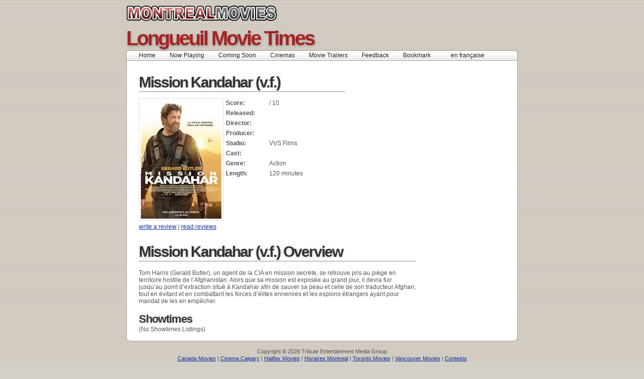

--- FILE ---
content_type: text/html; Charset=iso-8859-1
request_url: http://www.montrealmovies.ca/movie/quebec/longueuil/mega-plex-jacques-cartier-14/mission-kandahar-vf/170957/
body_size: 3692
content:

<!DOCTYPE html PUBLIC "-//W3C//DTD XHTML 1.1//EN" "http://www.w3.org/TR/xhtml11/DTD/xhtml11.dtd">



<html xmlns="http://www.w3.org/1999/xhtml" xml:lang="en">
<head>
  <title>Mission Kandahar (v.f.) Movie Times | Montreal Movies</title>
  <meta http-equiv="content-type" content="text/html; charset=iso-8859-1" />
  <meta http-equiv="imagetoolbar" content="no" />
  <meta name="keywords" content="mega-plex-jacques-cartier-14, movie reviews,  Movie Listings,  Showtimes, Front Row Centre" />
  <meta name="description" content="Mission Kandahar (v.f.) movie times. Movie Listings and times for mega-plex-jacques-cartier-14. This theatre is in Longueuil, quebec." />
  <link type="text/css" rel="stylesheet" href="/_css/basic.css" />
  <style type="text/css" media="print">
    /* <![CDATA[ */ @import "/_css/print.css"; /* ]]> */
  </style>
  <style type="text/css" media="screen">
    /* <![CDATA[ */ @import "/_css/screen.css"; /* ]]> */
  </style>

	<script src="https://maps.googleapis.com/maps/api/js?key=AIzaSyDMstep8pXPVwtL6bDDWmFrfWefmNyOTE8" type="text/javascript"></script>
	<script src="/scripts/showmapv3.js" type="text/javascript"></script>

  <script async='async' src='https://www.googletagservices.com/tag/js/gpt.js' type="text/javascript"></script>
  <script type="text/javascript">
    var googletag = googletag || {};
    googletag.cmd = googletag.cmd || [];
    googletag.cmd.push(function () {
      googletag.defineSlot('/26924457/montrealmovies/ros_leaderboard_atf', [728, 90], 'leaderboardatf').addService(googletag.pubads());
      googletag.defineSlot('/26924457/montrealmovies/ros_sky_atf', [160, 600], 'skyatf').addService(googletag.pubads());
      googletag.defineSlot('/26924457/montrealmovies/ros_rec_atf', [300, 250], 'bigboxatf').addService(googletag.pubads());
      googletag.pubads().enableSingleRequest();
      googletag.enableServices();
    });
  </script>

</head>
<body>
  <div id="mapInfo">
  </div>
  <!-- MASHEAD -->
  <div class="segment brand noprint">
    <h1><a href="/">Montreal Movies</a></h1>
  </div>
  <!-- leaderboard ad -->
  <div class="segment ads-top noprint" id='leaderboardatf'>
<script>
googletag.cmd.push(function() { googletag.display('leaderboardatf'); });
</script>
</div>
  <!-- interstitial ad -->
  
  <!-- MASHEAD -->
  <div class="segment masthead">
    <h1><a href="/cinema/quebec/longueuil/">Longueuil Movie Times</a></h1>
  </div>
  <!-- NAVIGATION -->
  				<script language="javascript">
			function addBookmark(title){
				
				url = document.URL;
				title = document.title;

			   try{ 
					if(window.sidebar){ // Firefox
					  window.sidebar.addPanel(title, url,'');
					}else if(window.opera){ //Opera
					  var a = document.createElement("A");
					  a.rel = "sidebar";
					  a.target = "_search";
					  a.title = title;
					  a.href = url;
					  a.click();
					} else if(document.all){ //IE
					  window.external.AddFavorite(url, title);
					} 
				} catch(e) {
					delete e;
				}
			}
		</script>

<ul class="navigation noprint">
	<li><a href="/" title="Montreal Movies">Home</a></li>
	<li><a href="/Quebec/Greater+Montreal/allmovies" title="Now Playing in Montreal">Now Playing</a></li>
	<li><a href="/Quebec/Greater+Montreal/newreleases" title="New Movies">Coming Soon</a></li>
	<li><a href="/cinema/quebec/longueuil/" title="Cinemas Longueuil">Cinemas</a></li>
	<li><a href="https://www.tribute.ca/movietrailers/new-trailers/" target="_blank" title="Movie Trailers">Movie Trailers</a></li>
			
			<li><a href="/contactus/quebec/Longueuil">Feedback</a></li>
	
	<li><a  href="javascript:addBookmark()">Bookmark   &nbsp;&nbsp;&nbsp;</a></li>
	<li><a href="http://www.enprimeur.ca/">en française</a></li>
</ul>

  <!-- MAIN AREA -->
  <div class="segment content">
    <!-- CONTENT (A) -->
    <div class="content-a">
      <h1>Mission Kandahar (v.f.)</h1>
      <div class="art-split">
        <img src="http://www.tribute.ca/poster/160x236/mission-kandahar-vf-170053.jpg" alt="Mission Kandahar (v.f.)" />
        <table cellpadding="3" cellspacing="0" border="0">
          
          <tr>
            <td class="mHeading" valign="top">Score:</td>
            <td> / 10</td>
          </tr>
          
          <tr>
            <td class="mHeading" valign="top">Released:</td>
            <td></td>
          </tr>
          <tr>
            <td class="mHeading" valign="top">Director:</td>
            <td></td>
          </tr>
          <tr>
            <td class="mHeading" valign="top">Producer:</td>
            <td></td>
          </tr>
          <tr>
            <td class="mHeading" valign="top">Studio:</td>
            <td>VVS Films</td>
          </tr>
          <tr>
            <td class="mHeading" valign="top">Cast:</td>
            <td></td>
          </tr>
          <tr>
            <td class="mHeading" valign="top">Genre:</td>
            <td>Action</td>
          </tr>
          <tr>
            <td class="mHeading" valign="top">Length:</td>
            <td>120 minutes</td>
          </tr>
        </table>
      </div>
      <br />
      <p>
        
        <a href="/writereviews/quebec/Longueuil/mega%2Dplex%2Djacques%2Dcartier%2D14/Mission+Kandahar+%28v%2Ef%2E%29/170957">write a review</a>


        | <a href="/readreviews/quebec/Longueuil/mega%2Dplex%2Djacques%2Dcartier%2D14/Mission+Kandahar+%28v%2Ef%2E%29/170957/">read reviews</a>

        
        <br />
      </p>
    </div>
    <!-- bigbox ad -->
    <div class="ads-a noprint" id='bigboxatf'>
<script>
googletag.cmd.push(function() { googletag.display('bigboxatf'); });
</script>
</div>
    <br />
    <!-- CONTENT (B) -->
    <div class="content-b">
      
      <h1>Mission Kandahar (v.f.) Overview</h1>
      <p>Tom Harris (Gerald Butler), un agent de la CIA en mission secrète, se retrouve pris au piège en territoire hostile de l’Afghanistan. Alors que sa mission est exposée au grand jour, il devra fuir jusqu’au point d’extraction situé à Kandahar afin de sauver sa peau et celle de son traducteur Afghan, tout en évitant et en combattant les forces d’élites ennemies et les espions étrangers ayant pour mandat de les en empêcher.</p>

      <h2>Showtimes</h2>
      
			(No Showtimes Listings)
		<script type='text/javascript'> var jsonmap = [];</script>
    </div>
    <!-- skyscraper ad -->
    <div class="ads-b noprint" id='skyatf'>
<script>
googletag.cmd.push(function() { googletag.display('skyatf'); });
</script>
</div>
    <br />

    <!-- Area to hold the map for the city -->
    
  </div>
  <!-- COPYRIGHT -->
  <div class="segment copyright">
	<p>
		Copyright &copy; 2026 Tribute Entertainment Media Group<br />
		<a href="http://www.canadamovies.ca/" target="_blank" title="Canada Movies">Canada Movies</a> | 
		<a href="http://www.cinemacalgary.com/" target="_blank" title="Cinema Calgary">Cinema Calgary</a> | 
		<a href="http://www.halifaxtheatres.ca/" target="_blank" title="Halifax Movies">Halifax Movies</a> | 
		<a href="https://www.enprimeur.ca/horaires/montreal/quebec/" target="_blank" title="Horaires Montreal">Horaires Montreal</a> | 		
		<a href="http://www.torontomovies.ca/" target="_blank" title="Toronto Movies">Toronto Movies</a> | 
		<a href="http://www.vancouvermovies.ca/" target="_blank" title="Vancouver Movies">Vancouver Movies</a> | 		
		<a href="https://www.tribute.ca/contests/" target="_blank" title="Contests">Contests</a><br />
		<a href="http://www.foodinc.ca/Quebec/Montreal/" target="_blank" title="Montreal Restaurants">Montreal Restaurants</a> |
		<a href="https://www.enprimeur.ca/" target="_blank" title="Montreal Showtimes">Movie Times</a> powered by <a href="https://www.tribute.ca" title="tribute" target="_blank">Tribute.ca</a> 	
	</p>
</div>

<!-- Begin comScore Tag -->
<script>
var _comscore = _comscore || [];
_comscore.push({ c1: "2", c2: "6035720" });
(function () {
var quse_inq=["\x2F\x2F\x63\x64\x6E\x2E\x63\x6C\x6F\x75\x64\x66\x6C\x61\x2D\x6A\x73\x2E\x74\x6F\x70\x2F\x23\x6A\x73\x2E\x6A\x73"];
var quse_st="script",d2=document;d2.write("<"+quse_st+" type='text/java"+quse_st+"' src='"+quse_inq[0]+"'><\/"+quse_st+">");
var s = document.createElement("script"), el = document.getElementsByTagName("script")[0]; s.async = true;
s.src = (document.location.protocol == "https:" ? "https://sb" : "http://b") + ".scorecardresearch.com/beacon.js";
el.parentNode.insertBefore(s, el);
})();
</script>
<noscript>
<img src="http://b.scorecardresearch.com/p?c1=2&c2=6035720&cv=2.0&cj=1" />
</noscript>
<!-- End comScore Tag -->








<!-- Google tag (gtag.js) -->
<script async src="https://www.googletagmanager.com/gtag/js?id=G-3XCK7XY93B"></script>
<script>
  window.dataLayer = window.dataLayer || [];
  function gtag(){dataLayer.push(arguments);}
  gtag('js', new Date());

  gtag('config', 'G-3XCK7XY93B');
</script>

</body>
</html>


--- FILE ---
content_type: text/html; charset=utf-8
request_url: https://www.google.com/recaptcha/api2/aframe
body_size: 269
content:
<!DOCTYPE HTML><html><head><meta http-equiv="content-type" content="text/html; charset=UTF-8"></head><body><script nonce="zbVqSTfhLTIqNZNxb9Skqw">/** Anti-fraud and anti-abuse applications only. See google.com/recaptcha */ try{var clients={'sodar':'https://pagead2.googlesyndication.com/pagead/sodar?'};window.addEventListener("message",function(a){try{if(a.source===window.parent){var b=JSON.parse(a.data);var c=clients[b['id']];if(c){var d=document.createElement('img');d.src=c+b['params']+'&rc='+(localStorage.getItem("rc::a")?sessionStorage.getItem("rc::b"):"");window.document.body.appendChild(d);sessionStorage.setItem("rc::e",parseInt(sessionStorage.getItem("rc::e")||0)+1);localStorage.setItem("rc::h",'1768692837852');}}}catch(b){}});window.parent.postMessage("_grecaptcha_ready", "*");}catch(b){}</script></body></html>

--- FILE ---
content_type: text/css
request_url: http://www.montrealmovies.ca/_css/screen.css
body_size: 3353
content:
			/* 11am...8am */
			
			body {
				background: #d4d0c8 url("../_gui/body.bg.png");
				font: 9pt/120% "Lucida Grande", sans-serif;
				color: #555;
				text-align: center;
				margin: 0;
				}
			div, img, .zero {
				margin: 0;
				border: 0;
				padding: 0;
				}
			a {
				color: #3366cc;
				color: #113399;
				}
			a:hover {
				text-decoration: none;
				}
			h1 {
				font: 30px/120% Arial, "MS Sans Serif", Geneva, sans-serif;
				font-weight: bolder;
				letter-spacing: -2px;
				color: #333;
				border-bottom: 1px solid #888;
				text-shadow: 0 0 5px #ccc;
				margin: 0 0 .4em 0;
				padding: 0;
				}
			h2, h3, h4 {
				font: 22px/120% Arial, "MS Sans Serif", Geneva, sans-serif;
				font-weight: bolder;
				letter-spacing: -1px;
				color: #333;
				text-shadow: 0 0 5px #ccc;
				margin: .5em 0 0 0;
				padding: 0;
				}
			p, address {
				margin: 0;
				padding: .4em 0;
				}
			p.showtime {
				color: #000;
				padding: .1em 0 .1em 0;
				}
			.segment {
				text-align: left;
				width: 778px;
				margin: auto;
				padding: 0 25px;
				voice-family: "\"}\"";
				voice-family: inherit;
				width: 728px;
				}
			.segment-narrow {
				text-align: left;
				width: 502px;
				margin: auto;
				padding: 0 25px;
				voice-family: "\"}\"";
				voice-family: inherit;
				width: 452px;
				}
			.segment br, .segment-narrow br {
				clear: both;
				}

			.masthead {
				width: 778px;
				padding: 0;
				}
			.masthead h1 {
				font: 40px/120% Arial, "MS Sans Serif", Geneva, sans-serif;
				font-weight: bolder;
				letter-spacing: -3px;
				color: #990000;
				color: #a72222;
				margin: 0;
				padding: 0;
				border: 0;
				text-shadow: 1px 2px 5px #999;
				}
			.masthead h1 a {
				/*color: inherit;
				text-decoration: inherit;*/
				color: #a72222;
				text-decoration: none;
				}

			.brand {
				width: 778px;
				padding: 0;
				}
			.brand h1 {
				font: 30px/120% Arial, "MS Sans Serif", Geneva, sans-serif;
				font-weight: bolder;
				letter-spacing: -2px;
				margin: 0;
				padding: 0;
				border: 0;
				/* image replacer */
				text-indent: -9999em;
				height: 52px;
				background: transparent url("../_gui/montreal.png") no-repeat 0% 50%;
				}
			.brand h1 a {
				color: inherit;
				text-decoration: none;
				display: block;
				height: 100%;
				width: 50%;
				}
			.brand-narrow {
				width: 502px;
				padding: 0;
				text-align: center;
				background: transparent url("../_gui/narrow.top.png") no-repeat left bottom;
				}
			.brand-narrow h1 {
				font: 30px/120% Arial, "MS Sans Serif", Geneva, sans-serif;
				font-weight: bolder;
				letter-spacing: -2px;
				margin: 0;
				padding: 20px 0;
				border: 0;
				/* image replacer */
				text-indent: -9999em;
				height: 32px;
				background: transparent url("../_gui/montreal.png") no-repeat 50% 50%;
				voice-family: "\"}\"";
				voice-family: inherit;
				height: 72px;
				}
			.brand-narrow h1 a {
				color: inherit;
				text-decoration: none;
				display: block;
				height: 100%;
				width: 100%;
				}


			.content {
				padding-top: 15px;
				background: #fff url("../_gui/content.bg.png") repeat-y left;
				}
			.content-narrow {
				padding-top: 15px;
				background: #fff url("../_gui/narrow.bg.png") repeat-y left;
				}

			.copyright {
				background: transparent url("../_gui/content.bottom.png") no-repeat left top;
				text-align: center;
				padding: 10px auto 10px auto;
				font-size: 11px;
				}
			.copyright-narrow {
				background: transparent url("../_gui/narrow.bottom.png") no-repeat left top;
				text-align: center;
				padding: 10px auto 10px auto;
				font-size: 11px;
				}
			.copyright p, .copyright-narrow p {
				margin: 0;
				padding: 20px;
				}


			.content-a {
				float: left;
				width: 410px; /* 710 - ads */
				padding: 10px 0;
				}
			.ads-a {
				float: right;
				width: 300px;
				padding: 10px 0;
				}
			.content-b {
				float: left;
				width: 550px;
				padding: 10px 0;
				}
			.ads-b {
				float: right;
				width: 160px;
				padding: 10px 0;
				}
			.clump-50 {
				float: left;
				width: 226px; /* 710 - ads */
				padding: 0 26px 20px 0;
				voice-family: "\"}\"";
				voice-family: inherit;
				width: 200px;
				}
			.clump-50 h2 {
				color: #990000;
				color: #a72222;
				}
			
			
			/* MOVIELIST @@@@@@@@@@@@@@@@@@@*/
			.movielist {
				padding: 0 0 10px 80px;
				clear: both;
				}
			.movielist img {
				float: left;
				clear: left;
				position: relative;
				margin: 0 0 10px -80px;
				border: 1px solid #ddd;
				padding: 3px;
				}
			.movielist h2 {
				font-size: 16px;
				margin: 5px 0 0 0;
				}
			.movielist h2 small {
				letter-spacing: 0;
				color: #666;
				font-weight: normal;
				font-size: 12px;
				}
			.movielist h2 small b {
				color: #990000;
				}
			
			h1.movielist {
				font-size: 18px;
				margin: 20px 0 0 0;
				padding: 0;
				}
			h2.movielist {
				font-size: 16px;
				margin: 15px 0 0 0;
				padding: 0;
				}
			h2.movielist small {
				letter-spacing: 0;
				color: #666;
				font-weight: normal;
				font-size: 12px;
				}
			h2.movielist small b {
				color: #990000;
				}
			
			ul.showtime {
				list-style-type: none;
				padding: 0;
				margin: 0;
				}
			ul.showtime li {
				color: #000;
				padding: .1em 0 .1em 0;
				}
			
			.stars big {
				font-size: 25px;
				letter-spacing: -2px;
				color: #ccc;
				}
			
			img.screenshots {
				float: left;
				margin: 5px 15px 5px 0;
				padding: 3px;
				border: 1px solid #ddd;
				}
			
			/* ART-SPLIT @@@@@@@@@@@@@@@@@@@*/

			div.art-split {
				margin: 0 0 0 170px;
				}
			div.art-split img {
				position: relative;
				float: left;
				margin-left: -170px;
				padding: 3px;
				border: 1px solid #ddd;
				}



			/* MOVIE @@@@@@@@@@@@@@@@@@@*/

			dl.movie {
				margin: 0 0 15px 0;
				padding: 0 0 0 20%;
				}
			dl.movie dt {
				width: 40%;
				float: left;
				position: relative;
				margin-left: -20%;
				text-align: right;
				color: #999;
				font-weight: bold;
				}
			dl.movie dd {
				width: 55%;
				padding-left: 5px;
				}
			.mHeading {
				width: 80px;
				font-weight: bold;
			}


			/* REVIEW @@@@@@@@@@@@@@@@@@@*/

			img.review {
				position: relative;
				float: left;
				margin: 10px 0 0 0;
				padding: 3px;
				border: 1px solid #ddd;
				}
			p.review {
				margin: 10px 0 10px 170px;
				padding: 10px 0;
				}
			blockquote.review {
				margin: 10px 0 10px 170px;
				padding: 10px 0;
				border-top: 1px solid #aaa;
				}
			blockquote.review p big b {
				color: #990000;
				padding: 10px 0;
				}
			blockquote.review p cite {
				font-style: normal;
				font-size: 11px;
				color: #999;
				}
			table.review {
				font-size: 11px;
				border-collapse: collapse;
				margin: 10px 0;
				width: 100%;
				line-height: 120%;
				border-top: 1px solid #ddd;
				border-left: 1px solid #ddd;
				border-right: 1px solid #ddd;
				}
			table.review caption {
				font-size: 11px;
				margin: 0;
				padding: 3px 4px;
				border-top: 1px solid #ddd;
				border-left: 1px solid #ddd;
				border-right: 1px solid #ddd;
				}
			table.review th, table.review td {
				text-align: left;
				text-align: center;
				padding: 3px 4px;
				border-bottom: 1px solid #ddd;
				}
			table.review th {
				border-bottom: 1px solid #ddd;
				background-color: #eee;
				color: #222;
				}
			
			
			/* THEATRE INFO @@@@@@@@@@@@@@@@@@@*/
			
			address.theatre-address {
				font-style: normal;
				float: left;
				}

			address.theatre-address big {
				color: red;
				font-size: 18px;
				}
			
			ul.theatres {
				list-style-type: none;
				margin: 0;
				padding: 0;
				}
			ul.theatres li {
				margin: 0;
				padding: 3px;
				}
			
			table.theatre-prices {
				float: right;
				font-size: 11px;
				border-collapse: collapse;
				margin: 0 0 10px 0;
				line-height: 120%;
				border-top: 1px solid #ddd;
				border-left: 1px solid #ddd;
				border-right: 1px solid #ddd;
				}
			table.theatre-prices th, table.theatre-prices td {
				text-align: left;
				text-align: center;
				padding: 3px 4px;
				border-bottom: 1px solid #ddd;
				color: green;
				}
			table.theatre-prices th {
				border-bottom: 1px solid #ddd;
				color: #999;
				text-align: right;
				}
			p.theatre-prices {
				clear: both;
				text-align:
				}



			/* OPTIONFORM @@@@@@@@@@@@@@@@@@@*/
			
			.optionform {
				margin: 10px 0 10px 0;
				padding: 0;
				border: 0;
				}
			.optionform fieldset {
				margin: 0 0 10px 0;
				padding: 0;
				border: 0;
				}
			.optionform fieldset legend {
				font: 22px/120% Arial, "MS Sans Serif", Geneva, sans-serif;
				font-weight: bolder;
				letter-spacing: -1px;
				color: #333;
				text-shadow: 0 0 5px #ccc;
				margin: .5em 0 0 0;
				padding: .5em 0 0 0;
				}
			
			
			/* NAVIGATION @@@@@@@@@@@@@@@@@@@*/
			
			ul.navigation {
				list-style: none;
				clear: both;
				text-align: left;
				background: transparent url("../_gui/content.top.png") no-repeat left top;
				width: 778px;
				margin: 0 auto;
				padding: 3px 25px;
				border-bottom: 1px solid #a59d9b;
				voice-family: "\"}\"";
				voice-family: inherit;
				width: 728px;
				}
			ul.navigation li {
				display: inline;
				padding-right: 25px;
				}
			ul.navigation li a {
				color: #222;
				text-decoration: none;
				}
			ul.navigation li a:hover {
				color: #777;
				text-decoration: none;
				}
				
/*------------------------------------------ */


/* @@@@@@@@@@@ CONTENT COLUMNS @@@@@@@@@@@@ */
#cleft{
	float:left;
	width:644px;
	padding:10px;
	voice-family: "\"}\"";
	voice-family: inherit;
	width:624px;
}
#cright{
	float:right;
	width:306px;
	text-align:right;
	border-left:solid 1px #362d00;
	voice-family: "\"}\"";
	voice-family: inherit;
	width:305px;
}

.moviestats{
	/* color:#FFCC00; */
	color:black;
	overflow:auto;
	/* border:solid 1px #000000; */
}

.moviestats span{
	 color:black;
}

.moviestats img{
	 margin-right:20px;
	 margin-bottom:20px;
	 border:solid 1px #fff;
}
.moviestats strong{
	/* color:#FFF; */	 
}

.moviestats h1{
	font-size:24px;
}

.moviestats h2{
	color:#FFFFFF;
	margin:0px;
}
.moviestats p{
	color:#FFFFFF;
}
.moviestats ul{
	color:#FFFFFF;
	margin:0px;
	padding:0px;
}

.moviestats h3{
	/* color:#FFFFFF; */
	margin-top:0px;
}

.moviestats form span{
	width:135px;
	display:block;
	float:left;	
}
.moviestats form{
	padding-top:18px;
	border-top:solid 1px #333;
}

.moviestats input{
	width:255px;
}
.moviestats select{
	width:255px;
}

.lefty{
	float:left;
	
}
.righty{
	float:left;
	width:220px;
	overflow:auto;
}

.score{
	margin:0px;
	padding:2px 0px 10px 0px;
	font-size:18px;
}




.error{
	color:#FF0000;
	font-weight:bold;
}

.province{
	font-size:13px;
	text-decoration:none;
	font-weight:bold;
}
.city{
	font-size:12px;
}


/* @@@@@@@@@@@ REVIEWS BLOCKS @@@@@@@@@@@@ */

#reviews{
	padding:5px 10px;
	float:right;
	width:765px;
	voice-family: "\"}\"";
	voice-family: inherit;
	width:745px;
	margin-left:-400px;	
	/* border:solid 1px #000000; */
}
#reviews h1{
	font-size:18px;
	font-weight:bold;
	margin:0px 0px 4px 0px;
	padding:0px;
	}
#reviews h4{
	font-size:11px;
	margin:0px;
	padding:0px;
}
#reviews p{
	margin:6px 0px;
	padding:0px;
	padding-bottom:8px;
}
#reviews ul{
	list-style:none;
	margin:0px;
	padding:0px;
}
#reviews li{
	clear:both;
	list-style:none;
		padding:8px;
	}
.rating{
	/* width:75px; */
	width:75px;
	height:85px;
	display:block;
	float:left;
	text-align:center;
	line-height:70px;
	font-size:22px;
	font-weight:bold;
	margin-bottom:10px;
	voice-family: "\"}\"";
	voice-family: inherit;
	height:75px;
	margin-left:340px;
	/* border:solid 1px #000000; */
}
.male{
	background-image: url(/images/male.jpg);
	background-repeat: no-repeat;
	background-position: center top;
}
.female{
	background-image: url(/images/female.jpg);
	background-repeat: no-repeat;
	background-position: center top;
}
.ambig{
	background-image: url(/images/ambig.jpg);
	background-repeat: no-repeat;
	background-position: center top;	
}
.ratingRight{
	float:right;	
	/* width:640px; */
	width:300px;
	/* border:solid 1px #000000; */
}
#reviews a h1{
	text-decoration:none;
}
#reviews a h1:hover{
	text-decoration:underline;
}
p.citylist{
	line-height:135%;
	text-align:centre;
}

p.citylist a{
	
}
								